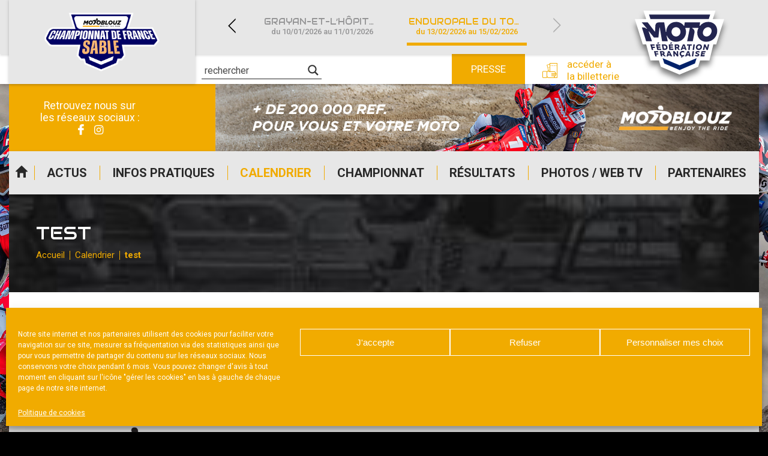

--- FILE ---
content_type: text/html; charset=UTF-8
request_url: https://www.courses-sur-sable.fr/calendrier/test-2/
body_size: 19528
content:
<!DOCTYPE html>
<html lang="fr-FR">

<head>

    <meta charset="UTF-8" />
    <meta name="viewport" content="width=device-width, initial-scale=1.0, maximum-scale=1.0, user-scalable=no" />

    <link href="https://fonts.googleapis.com/css?family=Audiowide|Roboto:400,500,700&display=swap" rel="stylesheet">
            <link rel="apple-touch-icon" href="https://www.courses-sur-sable.fr/wp-content/uploads/sites/2/2025/06/CHAMPIONNAT_DE_FRANCE_SABLE_MOTOBLOUZ_RVB-1-256x130.png" />
        
    <meta name='robots' content='index, follow, max-image-preview:large, max-snippet:-1, max-video-preview:-1' />
	<style>img:is([sizes="auto" i], [sizes^="auto," i]) { contain-intrinsic-size: 3000px 1500px }</style>
	
	<!-- This site is optimized with the Yoast SEO plugin v24.0 - https://yoast.com/wordpress/plugins/seo/ -->
	<title>test - Courses sur sable</title>
	<link rel="canonical" href="https://www.courses-sur-sable.fr/calendrier/test-2/" />
	<meta property="og:locale" content="fr_FR" />
	<meta property="og:type" content="article" />
	<meta property="og:title" content="test - Courses sur sable" />
	<meta property="og:url" content="https://www.courses-sur-sable.fr/calendrier/test-2/" />
	<meta property="og:site_name" content="Courses sur sable" />
	<meta property="article:modified_time" content="2020-08-28T21:34:54+00:00" />
	<meta name="twitter:card" content="summary_large_image" />
	<script type="application/ld+json" class="yoast-schema-graph">{"@context":"https://schema.org","@graph":[{"@type":"WebPage","@id":"https://www.courses-sur-sable.fr/calendrier/test-2/","url":"https://www.courses-sur-sable.fr/calendrier/test-2/","name":"test - Courses sur sable","isPartOf":{"@id":"https://www.courses-sur-sable.fr/#website"},"datePublished":"2020-08-28T15:43:01+00:00","dateModified":"2020-08-28T21:34:54+00:00","breadcrumb":{"@id":"https://www.courses-sur-sable.fr/calendrier/test-2/#breadcrumb"},"inLanguage":"fr-FR","potentialAction":[{"@type":"ReadAction","target":["https://www.courses-sur-sable.fr/calendrier/test-2/"]}]},{"@type":"BreadcrumbList","@id":"https://www.courses-sur-sable.fr/calendrier/test-2/#breadcrumb","itemListElement":[{"@type":"ListItem","position":1,"name":"Accueil","item":"https://www.courses-sur-sable.fr/"},{"@type":"ListItem","position":2,"name":"Calendrier","item":"https://www.courses-sur-sable.fr/calendrier/"},{"@type":"ListItem","position":3,"name":"test"}]},{"@type":"WebSite","@id":"https://www.courses-sur-sable.fr/#website","url":"https://www.courses-sur-sable.fr/","name":"Courses sur sable","description":"Site officiel du championnat de France","publisher":{"@id":"https://www.courses-sur-sable.fr/#organization"},"potentialAction":[{"@type":"SearchAction","target":{"@type":"EntryPoint","urlTemplate":"https://www.courses-sur-sable.fr/?s={search_term_string}"},"query-input":{"@type":"PropertyValueSpecification","valueRequired":true,"valueName":"search_term_string"}}],"inLanguage":"fr-FR"},{"@type":"Organization","@id":"https://www.courses-sur-sable.fr/#organization","name":"Courses sur sable","url":"https://www.courses-sur-sable.fr/","logo":{"@type":"ImageObject","inLanguage":"fr-FR","@id":"https://www.courses-sur-sable.fr/#/schema/logo/image/","url":"https://www.courses-sur-sable.fr/wp-content/uploads/sites/2/2025/06/CHAMPIONNAT_DE_FRANCE_SABLE_MOTOBLOUZ_RVB-1.png","contentUrl":"https://www.courses-sur-sable.fr/wp-content/uploads/sites/2/2025/06/CHAMPIONNAT_DE_FRANCE_SABLE_MOTOBLOUZ_RVB-1.png","width":4162,"height":2106,"caption":"Courses sur sable"},"image":{"@id":"https://www.courses-sur-sable.fr/#/schema/logo/image/"}}]}</script>
	<!-- / Yoast SEO plugin. -->


<link rel="alternate" type="application/rss+xml" title="Courses sur sable &raquo; Flux" href="https://www.courses-sur-sable.fr/feed/" />
<script type="text/javascript">
/* <![CDATA[ */
window._wpemojiSettings = {"baseUrl":"https:\/\/s.w.org\/images\/core\/emoji\/15.0.3\/72x72\/","ext":".png","svgUrl":"https:\/\/s.w.org\/images\/core\/emoji\/15.0.3\/svg\/","svgExt":".svg","source":{"concatemoji":"https:\/\/www.courses-sur-sable.fr\/wp-includes\/js\/wp-emoji-release.min.js?ver=39db055f639298b0bbf9725b8757afd4"}};
/*! This file is auto-generated */
!function(i,n){var o,s,e;function c(e){try{var t={supportTests:e,timestamp:(new Date).valueOf()};sessionStorage.setItem(o,JSON.stringify(t))}catch(e){}}function p(e,t,n){e.clearRect(0,0,e.canvas.width,e.canvas.height),e.fillText(t,0,0);var t=new Uint32Array(e.getImageData(0,0,e.canvas.width,e.canvas.height).data),r=(e.clearRect(0,0,e.canvas.width,e.canvas.height),e.fillText(n,0,0),new Uint32Array(e.getImageData(0,0,e.canvas.width,e.canvas.height).data));return t.every(function(e,t){return e===r[t]})}function u(e,t,n){switch(t){case"flag":return n(e,"\ud83c\udff3\ufe0f\u200d\u26a7\ufe0f","\ud83c\udff3\ufe0f\u200b\u26a7\ufe0f")?!1:!n(e,"\ud83c\uddfa\ud83c\uddf3","\ud83c\uddfa\u200b\ud83c\uddf3")&&!n(e,"\ud83c\udff4\udb40\udc67\udb40\udc62\udb40\udc65\udb40\udc6e\udb40\udc67\udb40\udc7f","\ud83c\udff4\u200b\udb40\udc67\u200b\udb40\udc62\u200b\udb40\udc65\u200b\udb40\udc6e\u200b\udb40\udc67\u200b\udb40\udc7f");case"emoji":return!n(e,"\ud83d\udc26\u200d\u2b1b","\ud83d\udc26\u200b\u2b1b")}return!1}function f(e,t,n){var r="undefined"!=typeof WorkerGlobalScope&&self instanceof WorkerGlobalScope?new OffscreenCanvas(300,150):i.createElement("canvas"),a=r.getContext("2d",{willReadFrequently:!0}),o=(a.textBaseline="top",a.font="600 32px Arial",{});return e.forEach(function(e){o[e]=t(a,e,n)}),o}function t(e){var t=i.createElement("script");t.src=e,t.defer=!0,i.head.appendChild(t)}"undefined"!=typeof Promise&&(o="wpEmojiSettingsSupports",s=["flag","emoji"],n.supports={everything:!0,everythingExceptFlag:!0},e=new Promise(function(e){i.addEventListener("DOMContentLoaded",e,{once:!0})}),new Promise(function(t){var n=function(){try{var e=JSON.parse(sessionStorage.getItem(o));if("object"==typeof e&&"number"==typeof e.timestamp&&(new Date).valueOf()<e.timestamp+604800&&"object"==typeof e.supportTests)return e.supportTests}catch(e){}return null}();if(!n){if("undefined"!=typeof Worker&&"undefined"!=typeof OffscreenCanvas&&"undefined"!=typeof URL&&URL.createObjectURL&&"undefined"!=typeof Blob)try{var e="postMessage("+f.toString()+"("+[JSON.stringify(s),u.toString(),p.toString()].join(",")+"));",r=new Blob([e],{type:"text/javascript"}),a=new Worker(URL.createObjectURL(r),{name:"wpTestEmojiSupports"});return void(a.onmessage=function(e){c(n=e.data),a.terminate(),t(n)})}catch(e){}c(n=f(s,u,p))}t(n)}).then(function(e){for(var t in e)n.supports[t]=e[t],n.supports.everything=n.supports.everything&&n.supports[t],"flag"!==t&&(n.supports.everythingExceptFlag=n.supports.everythingExceptFlag&&n.supports[t]);n.supports.everythingExceptFlag=n.supports.everythingExceptFlag&&!n.supports.flag,n.DOMReady=!1,n.readyCallback=function(){n.DOMReady=!0}}).then(function(){return e}).then(function(){var e;n.supports.everything||(n.readyCallback(),(e=n.source||{}).concatemoji?t(e.concatemoji):e.wpemoji&&e.twemoji&&(t(e.twemoji),t(e.wpemoji)))}))}((window,document),window._wpemojiSettings);
/* ]]> */
</script>
<style id='wp-emoji-styles-inline-css' type='text/css'>

	img.wp-smiley, img.emoji {
		display: inline !important;
		border: none !important;
		box-shadow: none !important;
		height: 1em !important;
		width: 1em !important;
		margin: 0 0.07em !important;
		vertical-align: -0.1em !important;
		background: none !important;
		padding: 0 !important;
	}
</style>
<link rel='stylesheet' id='a3web-standings-css' href='https://www.courses-sur-sable.fr/wp-content/plugins/a3web-standings/public/css/a3web-standings-public.css?ver=1.0.0' type='text/css' media='all' />
<link rel='stylesheet' id='cmplz-general-css' href='https://www.courses-sur-sable.fr/wp-content/plugins/complianz-gdpr-premium-multisite/assets/css/cookieblocker.min.css?ver=1734510239' type='text/css' media='all' />
<link rel='stylesheet' id='theme-styles-css' href='https://www.courses-sur-sable.fr/wp-content/themes/FFMSD/css/theme.min.css?ver=1.0.0.1744616090' type='text/css' media='all' />
<link rel='stylesheet' id='force-wp-block-library-css' href='https://www.courses-sur-sable.fr/wp-includes/css/dist/block-library/style.min.css?ver=1.0.0.1744616090' type='text/css' media='all' />
<link rel='stylesheet' id='wpdreams-asl-basic-css' href='https://www.courses-sur-sable.fr/wp-content/plugins/ajax-search-lite/css/style.basic.css?ver=4.12.4' type='text/css' media='all' />
<link rel='stylesheet' id='wpdreams-asl-instance-css' href='https://www.courses-sur-sable.fr/wp-content/plugins/ajax-search-lite/css/style-underline.css?ver=4.12.4' type='text/css' media='all' />
<script type="text/javascript" src="https://www.courses-sur-sable.fr/wp-includes/js/jquery/jquery.min.js?ver=3.7.1" id="jquery-core-js"></script>
<script type="text/javascript" src="https://www.courses-sur-sable.fr/wp-includes/js/jquery/jquery-migrate.min.js?ver=3.4.1" id="jquery-migrate-js"></script>
<script type="text/javascript" src="https://www.courses-sur-sable.fr/wp-content/plugins/a3web-standings/public/js/a3web-standings-public.js?ver=1.0.0" id="a3web-standings-js"></script>
<link rel="https://api.w.org/" href="https://www.courses-sur-sable.fr/wp-json/" /><link rel="alternate" title="JSON" type="application/json" href="https://www.courses-sur-sable.fr/wp-json/wp/v2/pages/35849" /><link rel="EditURI" type="application/rsd+xml" title="RSD" href="https://www.courses-sur-sable.fr/ffm-xml-rpc.php?rsd" />

<link rel='shortlink' href='https://www.courses-sur-sable.fr/?p=35849' />
<link rel="alternate" title="oEmbed (JSON)" type="application/json+oembed" href="https://www.courses-sur-sable.fr/wp-json/oembed/1.0/embed?url=https%3A%2F%2Fwww.courses-sur-sable.fr%2Fcalendrier%2Ftest-2%2F" />
<link rel="alternate" title="oEmbed (XML)" type="text/xml+oembed" href="https://www.courses-sur-sable.fr/wp-json/oembed/1.0/embed?url=https%3A%2F%2Fwww.courses-sur-sable.fr%2Fcalendrier%2Ftest-2%2F&#038;format=xml" />

		<!-- GA Google Analytics @ https://m0n.co/ga -->
		<script type="text/plain" data-service="google-analytics" data-category="statistics" async data-cmplz-src="https://www.googletagmanager.com/gtag/js?id=UA-29580534-13"></script>
		<script>
			window.dataLayer = window.dataLayer || [];
			function gtag(){dataLayer.push(arguments);}
			gtag('js', new Date());
			gtag('config', 'UA-29580534-13');
		</script>

	    <script type="text/javascript">
        jQuery(document).ready(function($) {

            var $check = $('.form-content');
            if (!$check.length) return;

            var contestInitialList = [];

            /* Vars */
            var buildSelectedList = function() {
                var contestList = [],
                    $hidden = $('.selected-contest-list'),
                    contestSummary = "";

                /* First check subscription type */
                $('.request-type input[type=radio]:checked').each(function() {

                    var label = $(this).parent().find('label').text();
                    contestSummary = '<strong>' + label + '</strong>';
                    contestIdList = [];

                    /* If is contest selection */
                    if (this.value == '2') {
                        contestSummary += '<ul>';
                        $('.contest-list .checkbox:checked').each(function() {
                            var $contestField = $(this),
                                title = $contestField.attr("attr-title"),
                                club = $contestField.attr("attr-club"),
                                deb = $contestField.attr("attr-deb"),
                                fin = $contestField.attr("attr-fin");
                            contestIdList.push(this.id);
                            contestList.push(title);
                            contestSummary += '<li><strong>' + title + '</strong> ' + club + ' du ' + deb + ' au ' + fin + '</li>';
                        });

                        contestSummary += '</ul>';

                        $hidden.val(contestList.join('\n'));
                        if (window.sessionStorage) sessionStorage.setItem('contestIdList', contestIdList);
                    } else if (this.value == '1') {
                        $hidden.val(contestInitialList.join('\n'));
                    }
                    /* Store list */
                    if (window.sessionStorage) sessionStorage.setItem('contestSummary', contestSummary);
                });

            };

            /* Events */
            $(document)
                .on('change', '.request-type input[type=radio]', buildSelectedList)
                /* Update selected list on checkbox change */
                .on('change', ".contest-list .checkbox", buildSelectedList)

                /* Display selected list on next page */
                .on('click', ".nf-next", function() {
                    if (window.sessionStorage) $('#ContestSummary').html(sessionStorage.getItem('contestSummary'));
                })
                /* Restore checkbox status on previous page */
                .on('click', ".nf-previous", function() {
                    if (window.sessionStorage) {
                        var contestIdList = sessionStorage.getItem('contestIdList').split(',');
                        contestIdList.forEach(function(id) {
                            $('#' + id).prop('checked', true);
                        })
                    };
                });

            /* Init */
            setTimeout(function() {
                $('.request-type input[type=radio]:checked').trigger('change');
                $('.contest-list .checkbox').each(function() {
                    var $contestField = $(this),
                        title = $contestField.attr("attr-title");
                    if (title != null)
                        contestInitialList.push(title);
                });
            }, 500);
        });
    </script>
			<style>.cmplz-hidden {
					display: none !important;
				}</style><meta name="mobile-web-app-capable" content="yes">
<meta name="apple-mobile-web-app-capable" content="yes">
<meta name="apple-mobile-web-app-title" content="Courses sur sable - Site officiel du championnat de France">
	<style>
		:root {
			--custom-color-1: #f1ab00;
			--custom-color-2: #000000;
			--menu-background: url(//www.courses-sur-sable.fr/wp-content/uploads/sites/2/2020/08/IMG-MENU-RESP-250x401-1.png);
			--footer-menu-background: url(//www.courses-sur-sable.fr/wp-content/uploads/sites/2/2020/08/FOOTER-250x28-1.jpg);
			--vertical-banner-background: url(//www.courses-sur-sable.fr/wp-content/uploads/sites/2/2020/08/BANDEAU-HEADER-INT-VERTICAL-250x605-1.jpg);
			--horizontal-banner-background: url(//www.courses-sur-sable.fr/wp-content/uploads/sites/2/2020/08/BANDEAU-HEADER-INT-250x53-1.jpg);
			--default-image: url(//www.courses-sur-sable.fr/wp-content/uploads/sites/2/2020/08/no-actu-primaire.jpg);
			--alt-image: url(//www.courses-sur-sable.fr/wp-content/uploads/sites/2/2020/08/no-actu-secondaire.jpg);
		}
	</style>
				<link rel="preconnect" href="https://fonts.gstatic.com" crossorigin />
				<link rel="preload" as="style" href="//fonts.googleapis.com/css?family=Open+Sans&display=swap" />
				<link rel="stylesheet" href="//fonts.googleapis.com/css?family=Open+Sans&display=swap" media="all" />
				<style type="text/css" id="custom-background-css">
body.custom-background { background-color: #000000; }
</style>
	<!-- Google tag (gtag.js) -->
<script type="text/plain" data-service="google-analytics" data-category="statistics" async data-cmplz-src="https://www.googletagmanager.com/gtag/js?id=G-9J7B1HRSXX"></script>
<script>
  window.dataLayer = window.dataLayer || [];
  function gtag(){dataLayer.push(arguments);}
  gtag('js', new Date());

  gtag('config', 'G-9J7B1HRSXX');
</script>			            <style>
				            
					div[id*='ajaxsearchlitesettings'].searchsettings .asl_option_inner label {
						font-size: 0px !important;
						color: rgba(0, 0, 0, 0);
					}
					div[id*='ajaxsearchlitesettings'].searchsettings .asl_option_inner label:after {
						font-size: 11px !important;
						position: absolute;
						top: 0;
						left: 0;
						z-index: 1;
					}
					.asl_w_container {
						width: 100%;
						margin: 0px 0px 0px 0px;
						min-width: 200px;
					}
					div[id*='ajaxsearchlite'].asl_m {
						width: 100%;
					}
					div[id*='ajaxsearchliteres'].wpdreams_asl_results div.resdrg span.highlighted {
						font-weight: bold;
						color: rgba(217, 49, 43, 1);
						background-color: rgba(238, 238, 238, 1);
					}
					div[id*='ajaxsearchliteres'].wpdreams_asl_results .results img.asl_image {
						width: 70px;
						height: 70px;
						object-fit: cover;
					}
					div.asl_r .results {
						max-height: none;
					}
				
							.asl_w, .asl_w * {font-family:"Roboto" !important;}
							.asl_m input[type=search]::placeholder{font-family:"Roboto" !important;}
							.asl_m input[type=search]::-webkit-input-placeholder{font-family:"Roboto" !important;}
							.asl_m input[type=search]::-moz-placeholder{font-family:"Roboto" !important;}
							.asl_m input[type=search]:-ms-input-placeholder{font-family:"Roboto" !important;}
						
						div.asl_r.asl_w.vertical .results .item::after {
							display: block;
							position: absolute;
							bottom: 0;
							content: '';
							height: 1px;
							width: 100%;
							background: #D8D8D8;
						}
						div.asl_r.asl_w.vertical .results .item.asl_last_item::after {
							display: none;
						}
								            </style>
			            <link rel="icon" href="https://www.courses-sur-sable.fr/wp-content/uploads/sites/2/2025/06/cropped-Capture-decran-2025-06-25-a-16.49.29-32x32.jpg" sizes="32x32" />
<link rel="icon" href="https://www.courses-sur-sable.fr/wp-content/uploads/sites/2/2025/06/cropped-Capture-decran-2025-06-25-a-16.49.29-192x192.jpg" sizes="192x192" />
<link rel="apple-touch-icon" href="https://www.courses-sur-sable.fr/wp-content/uploads/sites/2/2025/06/cropped-Capture-decran-2025-06-25-a-16.49.29-180x180.jpg" />
<meta name="msapplication-TileImage" content="https://www.courses-sur-sable.fr/wp-content/uploads/sites/2/2025/06/cropped-Capture-decran-2025-06-25-a-16.49.29-270x270.jpg" />
</head>

<body data-cmplz=1 class="page-template-default page page-id-35849 page-child parent-pageid-111 custom-background wp-custom-logo wp-embed-responsive test-2 group-blog">
    <div class="pwa-ios-infos">
        <span class="text-info">Appuyez sur le bouton partager en bas de votre navigateur, puis sur "Sur l'écran d'accueil" pour obtenir le mode plein écran et des temps de chargement plus rapides.</span>
        <span class="closer">OK</span>
    </div>
    <!-- Main container - Start -->
    <div class="container">
        <div class="inner">

            <!-- Main header - Start -->
            <header class="main-header">
                <div class="inner">

                                        <div class="logo">                    <a href="https://www.courses-sur-sable.fr/" class="navbar-brand custom-logo-link" rel="home"><img width="4162" height="2106" src="https://www.courses-sur-sable.fr/wp-content/uploads/sites/2/2025/06/CHAMPIONNAT_DE_FRANCE_SABLE_MOTOBLOUZ_RVB-1.png" class="img-fluid" alt="Courses sur sable" decoding="async" fetchpriority="high" srcset="https://www.courses-sur-sable.fr/wp-content/uploads/sites/2/2025/06/CHAMPIONNAT_DE_FRANCE_SABLE_MOTOBLOUZ_RVB-1.png 4162w, https://www.courses-sur-sable.fr/wp-content/uploads/sites/2/2025/06/CHAMPIONNAT_DE_FRANCE_SABLE_MOTOBLOUZ_RVB-1-250x127.png 250w, https://www.courses-sur-sable.fr/wp-content/uploads/sites/2/2025/06/CHAMPIONNAT_DE_FRANCE_SABLE_MOTOBLOUZ_RVB-1-700x354.png 700w, https://www.courses-sur-sable.fr/wp-content/uploads/sites/2/2025/06/CHAMPIONNAT_DE_FRANCE_SABLE_MOTOBLOUZ_RVB-1-724x366.png 724w, https://www.courses-sur-sable.fr/wp-content/uploads/sites/2/2025/06/CHAMPIONNAT_DE_FRANCE_SABLE_MOTOBLOUZ_RVB-1-768x389.png 768w, https://www.courses-sur-sable.fr/wp-content/uploads/sites/2/2025/06/CHAMPIONNAT_DE_FRANCE_SABLE_MOTOBLOUZ_RVB-1-1536x777.png 1536w, https://www.courses-sur-sable.fr/wp-content/uploads/sites/2/2025/06/CHAMPIONNAT_DE_FRANCE_SABLE_MOTOBLOUZ_RVB-1-2048x1036.png 2048w, https://www.courses-sur-sable.fr/wp-content/uploads/sites/2/2025/06/CHAMPIONNAT_DE_FRANCE_SABLE_MOTOBLOUZ_RVB-1-120x61.png 120w, https://www.courses-sur-sable.fr/wp-content/uploads/sites/2/2025/06/CHAMPIONNAT_DE_FRANCE_SABLE_MOTOBLOUZ_RVB-1-395x200.png 395w, https://www.courses-sur-sable.fr/wp-content/uploads/sites/2/2025/06/CHAMPIONNAT_DE_FRANCE_SABLE_MOTOBLOUZ_RVB-1-350x177.png 350w, https://www.courses-sur-sable.fr/wp-content/uploads/sites/2/2025/06/CHAMPIONNAT_DE_FRANCE_SABLE_MOTOBLOUZ_RVB-1-215x109.png 215w, https://www.courses-sur-sable.fr/wp-content/uploads/sites/2/2025/06/CHAMPIONNAT_DE_FRANCE_SABLE_MOTOBLOUZ_RVB-1-180x91.png 180w, https://www.courses-sur-sable.fr/wp-content/uploads/sites/2/2025/06/CHAMPIONNAT_DE_FRANCE_SABLE_MOTOBLOUZ_RVB-1-256x130.png 256w" sizes="(max-width: 4162px) 100vw, 4162px" /></a>                    
                    </div>

                    <a id="logo-ffm" class="logo-ffm" href="https://www.ffmoto.org/" target="_blank">
                        <svg version="1.1" xmlns="http://www.w3.org/2000/svg" xmlns:xlink="http://www.w3.org/1999/xlink" x="0px" y="0px" viewBox="0 0 1159.4 926.2" style="transform-style: preserve-3d; transform: matrix(1, 0, 0, 1, 0, 0);" xml:space="preserve" width="220">
                            <style type="text/css">
                                .st0{fill:#FFFFFF;}
                                .st1{fill:#23254F;}
                            </style>
                            <g id="CONTOURS">
                                <polygon class="st0" points="1102.6,187.8 970.3,187.8 1001.2,89 1001.2,89 158.2,89 158.1,89 189.1,187.8 56.8,187.8 149.3,483.9 
                                    189.2,483.9 240.1,671.4 339,671.4 360.7,744.8 579,837.2 579.7,836.9 580.4,837.2 798.6,744.8 821.1,671.4 930.7,671.4 976,483.9 
                                    1010,483.9 	"></polygon>
                            </g>
                            <g id="LOGOTYPE">
                                <path class="st1" d="M218.5,333.5l39.1,114.5h-68.5L139,285.4h8.5c22.8,0,33.2,3.9,47.6,17.6l3.9-3.3l-61.3-72.9h69.8l82.1,106.7
                                    h3.9l3.3-64.4c1.3-28,15-42.3,42.4-42.3h61.3l18.9,112.6h4.6c0.7-68.3,49.5-118.4,115.4-118.4c38.5,0,71.1,16.3,91.9,46.2
                                    l3.9-0.6l5.9-39.7h179.9l-5.9,39.7l3.9,0.6c25.4-30.6,58-46.2,97.8-46.2c61.9,0,105,43.6,105,105.4
                                    c0,70.9-57.4,126.9-129.1,126.9c-61.9,0-105-43.6-105-105.4c0-20.2,5.2-38.4,14.3-52.7l-3.3-3.3h-69.1l-0.7,3.9
                                    c20.2,10.4,31.3,27.3,25.4,55.3l-19.6,97h-65.2l31.3-156.2h-50.2l-3.3,3.3c5.9,13,9.1,29.3,9.1,42.3
                                    c0,65.7-50.8,115.8-117.3,115.8c-47.6,0-86.1-26-106.3-71.6h-4.6l14.3,66.4h-66.5l-27.4-160.7H345l-12.4,115.2h-52.8l-58-71.6
                                    L218.5,333.5z M223.1,135.7h715.8l-16.3,52.1H239.4L223.1,135.7z M266.1,525.5l6.5,22.8H255l-17.6-64.4h48.2l3.9,15h-30.6
                                    l3.3,12.4h27.4l3.3,14.3H266.1z M307.2,602.3l5.9,21.5h-16.3l-16.3-60.5h46.3l3.3,14.3h-29.3l3.3,11.1H330l3.3,13.7H307.2z
                                    M318.3,548.3l-14.3-64.4h49.5l2.6,14.3h-32.6l2.6,11.1h28.7l2.6,14.3h-28l2,11.1h32.6l2.6,13.7H318.3z M319.6,475.4l4.6-14.3
                                    h18.3l-7.2,14.3H319.6z M348.9,563.2h29.3c16.3,0,27.4,7.8,27.4,21.5c0,7.2-2.6,13-7.8,16.3l22.2,22.8h-18.9l-18.3-18.9h-8.5
                                    l3.9,18.9h-16.3L348.9,563.2z M368.5,576.9l3.3,15h9.1c5.2,0,8.5-2,8.5-7.2c0-5.2-3.9-7.8-11.1-7.8H368.5z M372.4,483.9h28.7
                                    c22.2,0,38.5,13,38.5,35.8c0,16.3-8.5,28.6-31.9,28.6h-24.1L372.4,483.9z M391.9,498.8l5.9,35.1h9.1c9.8,0,15.6-4.6,15.6-14.3
                                    c0-13-7.2-20.8-21.5-20.8H391.9z M472.1,613.3h-25.4l-2.6,10.4h-16.3l17-60.5h18.9l30,60.5h-17L472.1,613.3z M450,600.3h16.3
                                    l-9.8-22.1h-1.3L450,600.3z M459.1,548.3l-5.2-64.4h48.9l0.7,14.3h-31.9l0.7,11.1h29.3l0.7,14.3h-28l0.7,10.4h32.6l0.7,14.3
                                    H459.1z M469.5,475.4l6.5-14.3h17.6l-7.8,14.3H469.5z M591.4,337.4c0-30.6-23.5-54.7-52.2-54.7c-29.3,0-52.8,24.1-52.8,54.7
                                    c0,29.9,23.5,54,52.8,54C568,391.5,591.4,367.4,591.4,337.4z M522.3,563.2l26.1,33.8h1.3l-1.3-33.8H564l1.3,60.5h-15l-26.1-33.8
                                    H523l2,33.8h-15.6l-3.3-60.5H522.3z M523,483.9h28c16.3,0,27.4,7.8,27.4,21.5c0,8.5-3.3,15.6-11.7,19.5l17.6,23.4h-17.6
                                    L551,528.1h-9.1l0.7,20.2h-17L523,483.9z M539.9,497.5l1.3,16.9h9.8c7.2,0,10.4-2,10.4-7.8c0-5.9-3.3-9.1-10.4-9.1H539.9z
                                    M617.5,625.1l-5.9,11.7h-15l5.9-13.7c-13-3.9-21.5-15-21.5-29.9c0-18.2,15-31.9,35.2-31.9c6.5,0,13.7,1.3,19.6,3.3l-0.7,15
                                    c-5.9-2.6-12.4-3.9-17.6-3.9c-11.7,0-19.6,7.2-19.6,17.6s7.2,17.6,18.3,17.6c6.5,0,11.7-1.3,18.3-4.6l-0.7,15.6
                                    C628.6,623.8,621.4,625.1,617.5,625.1z M642.3,537.2h-28l-3.9,11.1h-17.6l27.4-64.4h19.6l22.8,64.4h-16.9L642.3,537.2z
                                    M619.5,523.5h18.3l-7.2-23.4h-2L619.5,523.5z M691.8,613.3h-25.4l-4.6,10.4h-17l28-60.5h18.9l18.9,60.5h-16.3L691.8,613.3z
                                    M703.6,498.8l-3.9,49.5H682l4.6-49.5h-20.2l2-15h56.1l-2,15H703.6z M671.6,600.3h16.3l-5.9-22.1h-1.3L671.6,600.3z M740.7,623.8
                                    h-16.3l8.5-60.5h16.3L740.7,623.8z M750.5,548.3h-16.9l9.1-64.4h16.9L750.5,548.3z M785,625.1c-8.5,0-15.6-1.3-24.1-5.9l2-15
                                    c7.8,5.2,15.6,7.2,22.8,7.2c6.5,0,10.4-2,10.4-5.2c0-7.2-29.3-5.2-29.3-24.7c0-11.7,11.1-19.5,26.7-19.5c7.8,0,15,1.3,21.5,4.6
                                    l-3.3,13.7c-5.2-3.3-13-4.6-18.9-4.6c-7.2,0-10.4,2-10.4,5.2c0,7.8,29.3,5.2,29.3,25.4C811.8,617.2,800.7,625.1,785,625.1z
                                    M843.1,512.5c0,20.8-17.6,37.1-38.5,37.1s-33.2-11.7-33.2-30.6c0-20.8,18.3-37.1,39.1-37.1C830.7,481.9,843.1,493.6,843.1,512.5
                                    z M826.1,512.5c0-9.1-7.2-15.6-17-15.6c-11.7,0-20.2,9.8-20.2,22.1c0,9.1,6.5,15.6,16.3,15.6C817,534.6,826.1,524.8,826.1,512.5z
                                    M825.5,623.8l13-60.5h48.2l-3.9,14.3h-31.9l-2,9.1h28l-3.3,13.7h-27.4l-2,9.1H875l-3.3,14.3H825.5z M853.5,349.2
                                    c0,24.1,17.6,42.3,41.7,42.3c32.6,0,60.6-31.2,60.6-66.4c0-24.1-17.6-42.3-41.7-42.3C881.5,282.8,853.5,314,853.5,349.2z
                                    M883.5,483.9l17.6,38.4h1.3l9.1-38.4h16.3l-15.6,64.4h-15.6l-17.6-36.4h-1.3l-7.8,36.4h-16.3l14.3-64.4H883.5z"></path>
                            </g>
                            <polygon class="st1 fleche" points="779.8,648.5 760.9,710.3 581,786.4 401.1,710.3 382.2,648.5 581,731.1" style="transform: matrix3d(1, 0, 0, 0, 0, 1, 0, 0, 0, 0, 1, 0, 0, 12.9832, 0, 1);"></polygon>    
                        </svg>
                    </a>

                    <!-- Adds -->
                    <div class="advertising">
                        <div class="socials">
                            <!-- <a href="//www.ffmoto.org/" target="_blank" class="sprited ffm">FFM</a> -->
                            <span class="title-socials">
                                Retrouvez nous sur</br>les réseaux sociaux :
                            </span>
                            <div class="social-links"><ul id="menu-reseaux-sociaux" class="link-list"><li id="menu-item-35632" class="icon-facebook-2 menu-item menu-item-type-custom menu-item-object-custom menu-item-35632"><a target="_blank" href="https://www.facebook.com/cfsofficielsable">Facebook</a></li>
<li id="menu-item-44003" class="icon-instagram menu-item menu-item-type-custom menu-item-object-custom menu-item-44003"><a target="_blank" href="https://www.instagram.com/cfsofficiel/?hl=fr">Instagram</a></li>
</ul></div>                        </div>

                                <div class="add-zone" data-delay="3000">
            <div class="add-item hidden" data-delay="7000" data-weight="5" data-index="0" data-tracking-label="Banner  Motoblouz" data-tracking-value="34949"><a href="https://www.motoblouz.com/" target="_blank"><img class="desktop" src="https://www.courses-sur-sable.fr/wp-content/uploads/sites/2/2020/08/bandeau_sup_906x112px-1.jpg" /><img class="mobile" src="https://www.courses-sur-sable.fr/wp-content/uploads/sites/2/2020/08/bandeau_sup_906x112px-1.jpg" /></a></div><div class="add-item hidden" data-delay="5000" data-weight="5" data-index="1" data-tracking-label="Kenny" data-tracking-value="840"><a href="https://custom.kenny-racing.com/" target="_blank"><img class="desktop" src="https://www.courses-sur-sable.fr/wp-content/uploads/sites/2/2019/07/CFS-SITE-BANNIERE.jpg" /><img class="mobile" src="https://www.courses-sur-sable.fr/wp-content/uploads/sites/2/2019/07/Gurp-TT-2014-Championnat-de-France-des-Sables-2014.jpg" /></a></div>        </div>
                    </div>

                    <!-- Header navigation -->
                    <input type="checkbox" class="toggler" id="menuToggler" />
                    <label for="menuToggler" class="menu-toggler-handler"></label>
                    <!-- Main navigation -->
                    <div class="main-nav">

                        <div class="links"><ul id="menu-menu-principal" class="link-list"><li id="menu-item-35636" class="menu-home menu-item menu-item-type-custom menu-item-object-custom menu-item-35636"><a href="/">Accueil</a></li>
<li id="menu-item-35644" class="menu-item menu-item-type-post_type menu-item-object-page menu-item-35644"><a href="https://www.courses-sur-sable.fr/actualites/">Actus</a></li>
<li id="menu-item-46215" class="menu-item menu-item-type-post_type menu-item-object-page menu-item-46215"><a href="https://www.courses-sur-sable.fr/infos-pratiques/">Infos pratiques</a></li>
<li id="menu-item-35641" class="menu-item menu-item-type-post_type menu-item-object-page current-page-ancestor menu-item-35641"><a href="https://www.courses-sur-sable.fr/calendrier/">Calendrier</a></li>
<li id="menu-item-35629" class="menu-item menu-item-type-custom menu-item-object-custom menu-item-has-children menu-item-35629"><a href="#">Championnat</a>
<ul class="sub-menu">
	<li id="menu-item-35648" class="menu-item menu-item-type-post_type menu-item-object-page menu-item-35648"><a href="https://www.courses-sur-sable.fr/historique/">Historique</a></li>
	<li id="menu-item-35649" class="menu-item menu-item-type-post_type menu-item-object-page menu-item-35649"><a href="https://www.courses-sur-sable.fr/palmares/">Palmarès</a></li>
	<li id="menu-item-35650" class="menu-item menu-item-type-post_type menu-item-object-page menu-item-35650"><a href="https://www.courses-sur-sable.fr/horaires/">Horaires</a></li>
	<li id="menu-item-35652" class="menu-item menu-item-type-post_type menu-item-object-page menu-item-35652"><a href="https://www.courses-sur-sable.fr/reglement-du-championnat-de-france-2025-2026/">Règlement</a></li>
	<li id="menu-item-35637" class="menu-item menu-item-type-custom menu-item-object-custom menu-item-35637"><a href="https://ffm.engage-sports.com/competition/championnats-de-france/?discipline=course-sur-sable">Engagement</a></li>
	<li id="menu-item-39030" class="menu-item menu-item-type-post_type menu-item-object-page menu-item-39030"><a href="https://www.courses-sur-sable.fr/dossards-et-plaques/">Dossards et plaques</a></li>
</ul>
</li>
<li id="menu-item-35646" class="menu-item menu-item-type-post_type menu-item-object-page menu-item-35646"><a href="https://www.courses-sur-sable.fr/resultats/">Résultats</a></li>
<li id="menu-item-35643" class="menu-item menu-item-type-post_type menu-item-object-page menu-item-35643"><a href="https://www.courses-sur-sable.fr/photos-web-tv/">Photos / Web TV</a></li>
<li id="menu-item-35642" class="menu-item menu-item-type-post_type menu-item-object-page menu-item-35642"><a href="https://www.courses-sur-sable.fr/les-partenaires/">Partenaires</a></li>
</ul></div>
                        <div class="tool-links"><ul id="menu-outils" class="link-list"><li id="menu-item-35647" class="press menu-item menu-item-type-post_type menu-item-object-page menu-item-35647"><a href="https://www.courses-sur-sable.fr/demande-accreditation/">Presse</a></li>
<li id="menu-item-35634" class="tickets icon-billeterie menu-item menu-item-type-custom menu-item-object-custom menu-item-35634"><a href="#Tickets">Accéder à la billetterie</a></li>
</ul></div>
                        

                        <input type="checkbox" id="searchToggler" class="toggler" />
                        <div class="search-bar">
                            <label for="searchToggler" class="search-toggler-handler"></label>
                            <div class="asl_w_container asl_w_container_1">
	<div id='ajaxsearchlite1'
		 data-id="1"
		 data-instance="1"
		 class="asl_w asl_m asl_m_1 asl_m_1_1">
		<div class="probox">

	
	<div class='prosettings'  data-opened=0>
				<div class='innericon'>
			<svg version="1.1" xmlns="http://www.w3.org/2000/svg" xmlns:xlink="http://www.w3.org/1999/xlink" x="0px" y="0px" width="22" height="22" viewBox="0 0 512 512" enable-background="new 0 0 512 512" xml:space="preserve">
					<polygon transform = "rotate(90 256 256)" points="142.332,104.886 197.48,50 402.5,256 197.48,462 142.332,407.113 292.727,256 "/>
				</svg>
		</div>
	</div>

	
	
	<div class='proinput'>
        <form role="search" action='#' autocomplete="off"
			  aria-label="Search form">
			<input aria-label="Search input"
				   type='search' class='orig'
				   tabindex="0"
				   name='phrase'
				   placeholder='Rechercher'
				   value=''
				   autocomplete="off"/>
			<input aria-label="Search autocomplete"
				   type='text'
				   class='autocomplete'
				   tabindex="-1"
				   name='phrase'
				   value=''
				   autocomplete="off" disabled/>
			<input type='submit' value="Start search" style='width:0; height: 0; visibility: hidden;'>
		</form>
	</div>

	
	
	<button class='promagnifier' tabindex="0" aria-label="Search magnifier">
				<span class='innericon' style="display:block;">
			<svg version="1.1" xmlns="http://www.w3.org/2000/svg" xmlns:xlink="http://www.w3.org/1999/xlink" x="0px" y="0px" width="22" height="22" viewBox="0 0 512 512" enable-background="new 0 0 512 512" xml:space="preserve">
					<path d="M460.355,421.59L353.844,315.078c20.041-27.553,31.885-61.437,31.885-98.037
						C385.729,124.934,310.793,50,218.686,50C126.58,50,51.645,124.934,51.645,217.041c0,92.106,74.936,167.041,167.041,167.041
						c34.912,0,67.352-10.773,94.184-29.158L419.945,462L460.355,421.59z M100.631,217.041c0-65.096,52.959-118.056,118.055-118.056
						c65.098,0,118.057,52.959,118.057,118.056c0,65.096-52.959,118.056-118.057,118.056C153.59,335.097,100.631,282.137,100.631,217.041
						z"/>
				</svg>
		</span>
	</button>

	
	
	<div class='proloading'>

		<div class="asl_loader"><div class="asl_loader-inner asl_simple-circle"></div></div>

			</div>

			<div class='proclose'>
			<svg version="1.1" xmlns="http://www.w3.org/2000/svg" xmlns:xlink="http://www.w3.org/1999/xlink" x="0px"
				 y="0px"
				 width="12" height="12" viewBox="0 0 512 512" enable-background="new 0 0 512 512"
				 xml:space="preserve">
				<polygon points="438.393,374.595 319.757,255.977 438.378,137.348 374.595,73.607 255.995,192.225 137.375,73.622 73.607,137.352 192.246,255.983 73.622,374.625 137.352,438.393 256.002,319.734 374.652,438.378 "/>
			</svg>
		</div>
	
	
</div>	</div>
	<div class='asl_data_container' style="display:none !important;">
		<div class="asl_init_data wpdreams_asl_data_ct"
	 style="display:none !important;"
	 id="asl_init_id_1"
	 data-asl-id="1"
	 data-asl-instance="1"
	 data-asldata="[base64]/[base64]"></div>	<div id="asl_hidden_data">
		<svg style="position:absolute" height="0" width="0">
			<filter id="aslblur">
				<feGaussianBlur in="SourceGraphic" stdDeviation="4"/>
			</filter>
		</svg>
		<svg style="position:absolute" height="0" width="0">
			<filter id="no_aslblur"></filter>
		</svg>
	</div>
	</div>

	<div id='ajaxsearchliteres1'
	 class='vertical wpdreams_asl_results asl_w asl_r asl_r_1 asl_r_1_1'>

	
	<div class="results">

		
		<div class="resdrg">
		</div>

		
	</div>

	
	
</div>

	<div id='__original__ajaxsearchlitesettings1'
		 data-id="1"
		 class="searchsettings wpdreams_asl_settings asl_w asl_s asl_s_1">
		<form name='options'
	  aria-label="Search settings form"
	  autocomplete = 'off'>

	
	
	<input type="hidden" name="filters_changed" style="display:none;" value="0">
	<input type="hidden" name="filters_initial" style="display:none;" value="1">

	<div class="asl_option_inner hiddend">
		<input type='hidden' name='qtranslate_lang' id='qtranslate_lang1'
			   value='0'/>
	</div>

	
	
	<fieldset class="asl_sett_scroll">
		<legend style="display: none;">Generic selectors</legend>
		<div class="asl_option hiddend" tabindex="0">
			<div class="asl_option_inner">
				<input type="checkbox" value="exact"
					   aria-label="Exact matches only"
					   name="asl_gen[]" />
				<div class="asl_option_checkbox"></div>
			</div>
			<div class="asl_option_label">
				Exact matches only			</div>
		</div>
		<div class="asl_option hiddend" tabindex="0">
			<div class="asl_option_inner">
				<input type="checkbox" value="title"
					   aria-label="Search in title"
					   name="asl_gen[]"  checked="checked"/>
				<div class="asl_option_checkbox"></div>
			</div>
			<div class="asl_option_label">
				Search in title			</div>
		</div>
		<div class="asl_option hiddend" tabindex="0">
			<div class="asl_option_inner">
				<input type="checkbox" value="content"
					   aria-label="Search in content"
					   name="asl_gen[]"  checked="checked"/>
				<div class="asl_option_checkbox"></div>
			</div>
			<div class="asl_option_label">
				Search in content			</div>
		</div>
		<div class="asl_option_inner hiddend">
			<input type="checkbox" value="excerpt"
				   aria-label="Search in excerpt"
				   name="asl_gen[]"  checked="checked"/>
			<div class="asl_option_checkbox"></div>
		</div>
	</fieldset>
	<fieldset class="asl_sett_scroll">
		<legend style="display: none;">Post Type Selectors</legend>
					<div class="asl_option" tabindex="0">
				<div class="asl_option_inner">
					<input type="checkbox" value="partenaires"
						   aria-label="Les partenaires"
						   name="customset[]" checked="checked"/>
					<div class="asl_option_checkbox"></div>
				</div>
				<div class="asl_option_label">
					Les partenaires				</div>
			</div>
						<div class="asl_option" tabindex="0">
				<div class="asl_option_inner">
					<input type="checkbox" value="epreuves"
						   aria-label="Les épreuves"
						   name="customset[]" checked="checked"/>
					<div class="asl_option_checkbox"></div>
				</div>
				<div class="asl_option_label">
					Les épreuves				</div>
			</div>
						<div class="asl_option" tabindex="0">
				<div class="asl_option_inner">
					<input type="checkbox" value="videos"
						   aria-label="Les vidéos"
						   name="customset[]" checked="checked"/>
					<div class="asl_option_checkbox"></div>
				</div>
				<div class="asl_option_label">
					Les vidéos				</div>
			</div>
						<div class="asl_option" tabindex="0">
				<div class="asl_option_inner">
					<input type="checkbox" value="pilots"
						   aria-label="Les pilotes"
						   name="customset[]" checked="checked"/>
					<div class="asl_option_checkbox"></div>
				</div>
				<div class="asl_option_label">
					Les pilotes				</div>
			</div>
						<div class="asl_option_inner hiddend">
				<input type="checkbox" value="post"
					   aria-label="Hidden option, ignore please"
					   name="customset[]" checked="checked"/>
			</div>
						<div class="asl_option_inner hiddend">
				<input type="checkbox" value="page"
					   aria-label="Hidden option, ignore please"
					   name="customset[]" checked="checked"/>
			</div>
				</fieldset>
	</form>
	</div>
</div>                        </div>


                    </div>
                    <!-- Context navigation -->
                    <div class="context-nav">
                        <div class='inner'><a class='' href='/?epreuve=45805' >Berck-sur-Mer (62)<br /><small> du 27/09/2025 au 28/09/2025</small></a><a class='' href='/?epreuve=45806' >Loon-Plage (59)<br /><small> du 18/10/2025 au 19/10/2025</small></a><a class='' href='/?epreuve=45807' >Hossegor-Capbreton (40)<br /><small> du 22/11/2025 au 23/11/2025</small></a><a class='' href='/?epreuve=45808' >St Léger de Balson (33)<br /><small> du 06/12/2025 au 07/12/2025</small></a><a class='' href='/?epreuve=45809' >Grayan-et-l&#8217;Hôpital (33)<br /><small> du 10/01/2026 au 11/01/2026</small></a><a class='selected' href='/?epreuve=45860' >Enduropale du Touquet (62)<br /><small> du 13/02/2026 au 15/02/2026</small></a></div>                    </div>
                </div>
            </header>
            <!-- Main header - End -->
<main id="content">

    <div class="banner">
        <div class="inner">
            <h1 class="title-lvl2">test</h1>
                <ul class="breadcrumb"><!-- Breadcrumb NavXT 7.3.1 -->
<li><a href="https://www.courses-sur-sable.fr">Accueil</a></li><li><a href="https://www.courses-sur-sable.fr/calendrier/">Calendrier</a></li><li>test</li></ul>
        </div>
    </div>

    <div class="default-content">
            </div>

</main>

    <!-- Partner zone -->
    <div class="partner-zone">
        <h3 class="title-lvl1">Nos partenaires</h3>
        <div class="partner-list">
            <div class='item'><a href=https://www.ipone.com/ class='item' target='_blank'><img width="400" height="104" src="https://www.courses-sur-sable.fr/wp-content/uploads/sites/2/2020/09/Logo_Ipone2020-400x104.png" class="attachment-style_partenaires size-style_partenaires wp-post-image" alt="" decoding="async" loading="lazy" srcset="https://www.courses-sur-sable.fr/wp-content/uploads/sites/2/2020/09/Logo_Ipone2020-400x104.png 400w, https://www.courses-sur-sable.fr/wp-content/uploads/sites/2/2020/09/Logo_Ipone2020-250x65.png 250w, https://www.courses-sur-sable.fr/wp-content/uploads/sites/2/2020/09/Logo_Ipone2020-700x182.png 700w, https://www.courses-sur-sable.fr/wp-content/uploads/sites/2/2020/09/Logo_Ipone2020-724x188.png 724w, https://www.courses-sur-sable.fr/wp-content/uploads/sites/2/2020/09/Logo_Ipone2020-768x199.png 768w, https://www.courses-sur-sable.fr/wp-content/uploads/sites/2/2020/09/Logo_Ipone2020-1536x398.png 1536w, https://www.courses-sur-sable.fr/wp-content/uploads/sites/2/2020/09/Logo_Ipone2020-2048x531.png 2048w, https://www.courses-sur-sable.fr/wp-content/uploads/sites/2/2020/09/Logo_Ipone2020-120x31.png 120w, https://www.courses-sur-sable.fr/wp-content/uploads/sites/2/2020/09/Logo_Ipone2020-350x91.png 350w, https://www.courses-sur-sable.fr/wp-content/uploads/sites/2/2020/09/Logo_Ipone2020-215x56.png 215w, https://www.courses-sur-sable.fr/wp-content/uploads/sites/2/2020/09/Logo_Ipone2020-180x47.png 180w, https://www.courses-sur-sable.fr/wp-content/uploads/sites/2/2020/09/Logo_Ipone2020-256x66.png 256w" sizes="auto, (max-width: 400px) 100vw, 400px" /><small>Partenaire officiel </small></a></div><div class='item'><a href=https://www.triumphmotorcycles.fr/?srsltid=AfmBOopevxj-8JInl1uV64qTf_Y3rzVrYI4Y4KUk2vOXRt1EJBPON3tQ class='item' target='_blank'><img width="400" height="128" src="https://www.courses-sur-sable.fr/wp-content/uploads/sites/2/2024/11/t_lock-up_neg_rgb_white82-400x128.jpg" class="attachment-style_partenaires size-style_partenaires wp-post-image" alt="" decoding="async" loading="lazy" srcset="https://www.courses-sur-sable.fr/wp-content/uploads/sites/2/2024/11/t_lock-up_neg_rgb_white82-400x128.jpg 400w, https://www.courses-sur-sable.fr/wp-content/uploads/sites/2/2024/11/t_lock-up_neg_rgb_white82-250x80.jpg 250w, https://www.courses-sur-sable.fr/wp-content/uploads/sites/2/2024/11/t_lock-up_neg_rgb_white82-700x223.jpg 700w, https://www.courses-sur-sable.fr/wp-content/uploads/sites/2/2024/11/t_lock-up_neg_rgb_white82-724x231.jpg 724w, https://www.courses-sur-sable.fr/wp-content/uploads/sites/2/2024/11/t_lock-up_neg_rgb_white82-768x245.jpg 768w, https://www.courses-sur-sable.fr/wp-content/uploads/sites/2/2024/11/t_lock-up_neg_rgb_white82-1536x490.jpg 1536w, https://www.courses-sur-sable.fr/wp-content/uploads/sites/2/2024/11/t_lock-up_neg_rgb_white82-120x38.jpg 120w, https://www.courses-sur-sable.fr/wp-content/uploads/sites/2/2024/11/t_lock-up_neg_rgb_white82-350x112.jpg 350w, https://www.courses-sur-sable.fr/wp-content/uploads/sites/2/2024/11/t_lock-up_neg_rgb_white82-215x69.jpg 215w, https://www.courses-sur-sable.fr/wp-content/uploads/sites/2/2024/11/t_lock-up_neg_rgb_white82-180x57.jpg 180w, https://www.courses-sur-sable.fr/wp-content/uploads/sites/2/2024/11/t_lock-up_neg_rgb_white82-256x82.jpg 256w, https://www.courses-sur-sable.fr/wp-content/uploads/sites/2/2024/11/t_lock-up_neg_rgb_white82.jpg 1743w" sizes="auto, (max-width: 400px) 100vw, 400px" /><small>Partenaire constructeur </small></a></div><div class='item'><a href=https://www.motoblouz.com/ class='item' target='_blank'><img width="400" height="135" src="https://www.courses-sur-sable.fr/wp-content/uploads/sites/2/2022/02/LOGO_MOTOBLOUZ_620x210-400x135.png" class="attachment-style_partenaires size-style_partenaires wp-post-image" alt="" decoding="async" loading="lazy" srcset="https://www.courses-sur-sable.fr/wp-content/uploads/sites/2/2022/02/LOGO_MOTOBLOUZ_620x210-400x135.png 400w, https://www.courses-sur-sable.fr/wp-content/uploads/sites/2/2022/02/LOGO_MOTOBLOUZ_620x210-250x85.png 250w, https://www.courses-sur-sable.fr/wp-content/uploads/sites/2/2022/02/LOGO_MOTOBLOUZ_620x210-700x237.png 700w, https://www.courses-sur-sable.fr/wp-content/uploads/sites/2/2022/02/LOGO_MOTOBLOUZ_620x210-724x245.png 724w, https://www.courses-sur-sable.fr/wp-content/uploads/sites/2/2022/02/LOGO_MOTOBLOUZ_620x210-768x260.png 768w, https://www.courses-sur-sable.fr/wp-content/uploads/sites/2/2022/02/LOGO_MOTOBLOUZ_620x210-1536x520.png 1536w, https://www.courses-sur-sable.fr/wp-content/uploads/sites/2/2022/02/LOGO_MOTOBLOUZ_620x210-120x41.png 120w, https://www.courses-sur-sable.fr/wp-content/uploads/sites/2/2022/02/LOGO_MOTOBLOUZ_620x210-350x119.png 350w, https://www.courses-sur-sable.fr/wp-content/uploads/sites/2/2022/02/LOGO_MOTOBLOUZ_620x210-215x73.png 215w, https://www.courses-sur-sable.fr/wp-content/uploads/sites/2/2022/02/LOGO_MOTOBLOUZ_620x210-180x61.png 180w, https://www.courses-sur-sable.fr/wp-content/uploads/sites/2/2022/02/LOGO_MOTOBLOUZ_620x210-256x87.png 256w, https://www.courses-sur-sable.fr/wp-content/uploads/sites/2/2022/02/LOGO_MOTOBLOUZ_620x210.png 1757w" sizes="auto, (max-width: 400px) 100vw, 400px" /><small>Partenaire titre </small></a></div><div class='item'><a href=http://www.honda.fr class='item' target='_blank'><img width="200" height="200" src="https://www.courses-sur-sable.fr/wp-content/uploads/sites/2/2019/08/Sans-titre-200x200.png" class="attachment-style_partenaires size-style_partenaires wp-post-image" alt="" decoding="async" loading="lazy" srcset="https://www.courses-sur-sable.fr/wp-content/uploads/sites/2/2019/08/Sans-titre-200x200.png 200w, https://www.courses-sur-sable.fr/wp-content/uploads/sites/2/2019/08/Sans-titre-250x250.png 250w, https://www.courses-sur-sable.fr/wp-content/uploads/sites/2/2019/08/Sans-titre-481x482.png 481w, https://www.courses-sur-sable.fr/wp-content/uploads/sites/2/2019/08/Sans-titre-120x120.png 120w, https://www.courses-sur-sable.fr/wp-content/uploads/sites/2/2019/08/Sans-titre-215x215.png 215w, https://www.courses-sur-sable.fr/wp-content/uploads/sites/2/2019/08/Sans-titre-180x180.png 180w, https://www.courses-sur-sable.fr/wp-content/uploads/sites/2/2019/08/Sans-titre-256x256.png 256w, https://www.courses-sur-sable.fr/wp-content/uploads/sites/2/2019/08/Sans-titre.png 568w" sizes="auto, (max-width: 200px) 100vw, 200px" /><small>Partenaire constructeur </small></a></div><div class='item'><a href=https://www.kenny-racing.com/ class='item' target='_blank'><img width="400" height="50" src="https://www.courses-sur-sable.fr/wp-content/uploads/sites/2/2019/08/Logo-Kenny-Fond-Clair-400x50.png" class="attachment-style_partenaires size-style_partenaires wp-post-image" alt="" decoding="async" loading="lazy" srcset="https://www.courses-sur-sable.fr/wp-content/uploads/sites/2/2019/08/Logo-Kenny-Fond-Clair-400x50.png 400w, https://www.courses-sur-sable.fr/wp-content/uploads/sites/2/2019/08/Logo-Kenny-Fond-Clair-250x31.png 250w, https://www.courses-sur-sable.fr/wp-content/uploads/sites/2/2019/08/Logo-Kenny-Fond-Clair-120x15.png 120w, https://www.courses-sur-sable.fr/wp-content/uploads/sites/2/2019/08/Logo-Kenny-Fond-Clair-350x43.png 350w, https://www.courses-sur-sable.fr/wp-content/uploads/sites/2/2019/08/Logo-Kenny-Fond-Clair-215x27.png 215w, https://www.courses-sur-sable.fr/wp-content/uploads/sites/2/2019/08/Logo-Kenny-Fond-Clair-180x22.png 180w, https://www.courses-sur-sable.fr/wp-content/uploads/sites/2/2019/08/Logo-Kenny-Fond-Clair-256x32.png 256w, https://www.courses-sur-sable.fr/wp-content/uploads/sites/2/2019/08/Logo-Kenny-Fond-Clair.png 500w" sizes="auto, (max-width: 400px) 100vw, 400px" /><small>Partenaire officiel </small></a></div><div class='item'><a href=http://www.dragondistribution.fr/ class='item' target='_blank'><img width="400" height="128" src="https://www.courses-sur-sable.fr/wp-content/uploads/sites/2/2019/08/Unknown-400x128.jpeg" class="attachment-style_partenaires size-style_partenaires wp-post-image" alt="" decoding="async" loading="lazy" srcset="https://www.courses-sur-sable.fr/wp-content/uploads/sites/2/2019/08/Unknown-400x128.jpeg 400w, https://www.courses-sur-sable.fr/wp-content/uploads/sites/2/2019/08/Unknown-250x80.jpeg 250w, https://www.courses-sur-sable.fr/wp-content/uploads/sites/2/2019/08/Unknown-700x225.jpeg 700w, https://www.courses-sur-sable.fr/wp-content/uploads/sites/2/2019/08/Unknown-120x39.jpeg 120w, https://www.courses-sur-sable.fr/wp-content/uploads/sites/2/2019/08/Unknown-350x112.jpeg 350w, https://www.courses-sur-sable.fr/wp-content/uploads/sites/2/2019/08/Unknown-215x69.jpeg 215w, https://www.courses-sur-sable.fr/wp-content/uploads/sites/2/2019/08/Unknown-180x58.jpeg 180w, https://www.courses-sur-sable.fr/wp-content/uploads/sites/2/2019/08/Unknown-256x82.jpeg 256w, https://www.courses-sur-sable.fr/wp-content/uploads/sites/2/2019/08/Unknown.jpeg 716w" sizes="auto, (max-width: 400px) 100vw, 400px" /><small>Fournisseur officiel </small></a></div><div class='item'><a href=https://www.kutvek-kitgraphik.com/ class='item' target='_blank'><img width="400" height="85" src="https://www.courses-sur-sable.fr/wp-content/uploads/sites/2/2023/10/Sans-titre-400x85.png" class="attachment-style_partenaires size-style_partenaires wp-post-image" alt="" decoding="async" loading="lazy" srcset="https://www.courses-sur-sable.fr/wp-content/uploads/sites/2/2023/10/Sans-titre-400x85.png 400w, https://www.courses-sur-sable.fr/wp-content/uploads/sites/2/2023/10/Sans-titre-250x53.png 250w, https://www.courses-sur-sable.fr/wp-content/uploads/sites/2/2023/10/Sans-titre-700x150.png 700w, https://www.courses-sur-sable.fr/wp-content/uploads/sites/2/2023/10/Sans-titre-724x155.png 724w, https://www.courses-sur-sable.fr/wp-content/uploads/sites/2/2023/10/Sans-titre-768x164.png 768w, https://www.courses-sur-sable.fr/wp-content/uploads/sites/2/2023/10/Sans-titre-120x26.png 120w, https://www.courses-sur-sable.fr/wp-content/uploads/sites/2/2023/10/Sans-titre-350x75.png 350w, https://www.courses-sur-sable.fr/wp-content/uploads/sites/2/2023/10/Sans-titre-215x46.png 215w, https://www.courses-sur-sable.fr/wp-content/uploads/sites/2/2023/10/Sans-titre-180x38.png 180w, https://www.courses-sur-sable.fr/wp-content/uploads/sites/2/2023/10/Sans-titre-256x55.png 256w, https://www.courses-sur-sable.fr/wp-content/uploads/sites/2/2023/10/Sans-titre.png 964w" sizes="auto, (max-width: 400px) 100vw, 400px" /><small>Fournisseur officiel </small></a></div><div class='item'><a href=https://expo-france.com/ class='item' target='_blank'><img width="400" height="126" src="https://www.courses-sur-sable.fr/wp-content/uploads/sites/2/2025/09/Sans-titre-e1758581837844-400x126.png" class="attachment-style_partenaires size-style_partenaires wp-post-image" alt="" decoding="async" loading="lazy" srcset="https://www.courses-sur-sable.fr/wp-content/uploads/sites/2/2025/09/Sans-titre-e1758581837844-400x126.png 400w, https://www.courses-sur-sable.fr/wp-content/uploads/sites/2/2025/09/Sans-titre-e1758581837844-250x78.png 250w, https://www.courses-sur-sable.fr/wp-content/uploads/sites/2/2025/09/Sans-titre-e1758581837844-700x220.png 700w, https://www.courses-sur-sable.fr/wp-content/uploads/sites/2/2025/09/Sans-titre-e1758581837844-120x38.png 120w, https://www.courses-sur-sable.fr/wp-content/uploads/sites/2/2025/09/Sans-titre-e1758581837844-350x110.png 350w, https://www.courses-sur-sable.fr/wp-content/uploads/sites/2/2025/09/Sans-titre-e1758581837844-215x67.png 215w, https://www.courses-sur-sable.fr/wp-content/uploads/sites/2/2025/09/Sans-titre-e1758581837844-180x57.png 180w, https://www.courses-sur-sable.fr/wp-content/uploads/sites/2/2025/09/Sans-titre-e1758581837844-256x80.png 256w, https://www.courses-sur-sable.fr/wp-content/uploads/sites/2/2025/09/Sans-titre-e1758581837844.png 704w" sizes="auto, (max-width: 400px) 100vw, 400px" /><small>Fournisseur officiel </small></a></div>        </div>
    </div>

        <!-- Main footer - Start -->
        <footer class="main-footer">
        <div class="inner">

            <a class="sprited logo" href="/">Courses sur sable</a>

            <!-- Footer links -->
            <div class="links"><ul id="menu-menu-principal-1" class="link-list"><li class="menu-home menu-item menu-item-type-custom menu-item-object-custom menu-item-35636"><a href="/">Accueil</a></li>
<li class="menu-item menu-item-type-post_type menu-item-object-page menu-item-35644"><a href="https://www.courses-sur-sable.fr/actualites/">Actus</a></li>
<li class="menu-item menu-item-type-post_type menu-item-object-page menu-item-46215"><a href="https://www.courses-sur-sable.fr/infos-pratiques/">Infos pratiques</a></li>
<li class="menu-item menu-item-type-post_type menu-item-object-page current-page-ancestor menu-item-35641"><a href="https://www.courses-sur-sable.fr/calendrier/">Calendrier</a></li>
<li class="menu-item menu-item-type-custom menu-item-object-custom menu-item-35629"><a href="#">Championnat</a></li>
<li class="menu-item menu-item-type-post_type menu-item-object-page menu-item-35646"><a href="https://www.courses-sur-sable.fr/resultats/">Résultats</a></li>
<li class="menu-item menu-item-type-post_type menu-item-object-page menu-item-35643"><a href="https://www.courses-sur-sable.fr/photos-web-tv/">Photos / Web TV</a></li>
<li class="menu-item menu-item-type-post_type menu-item-object-page menu-item-35642"><a href="https://www.courses-sur-sable.fr/les-partenaires/">Partenaires</a></li>
</ul></div>
            <!-- Social links -->
            <div class="social-links"><ul id="menu-reseaux-sociaux-1" class="link-list"><li class="icon-facebook-2 menu-item menu-item-type-custom menu-item-object-custom menu-item-35632"><a target="_blank" href="https://www.facebook.com/cfsofficielsable">Facebook</a></li>
<li class="icon-instagram menu-item menu-item-type-custom menu-item-object-custom menu-item-44003"><a target="_blank" href="https://www.instagram.com/cfsofficiel/?hl=fr">Instagram</a></li>
</ul></div>
            <!-- Legal links -->
            <div class="legal-links"><ul id="menu-menu-bas-de-site" class="link-list"><li id="menu-item-35630" class="menu-item menu-item-type-custom menu-item-object-custom menu-item-35630"><a href="/contact">Nous contacter</a></li>
<li id="menu-item-35640" class="menu-item menu-item-type-post_type menu-item-object-page menu-item-35640"><a href="https://www.courses-sur-sable.fr/mentions-legales/">Mentions légales</a></li>
<li id="menu-item-35635" class="menu-item menu-item-type-custom menu-item-object-custom menu-item-35635"><a href="http://extra.ffmoto.org/RGPD/Charte_de_confidentialite.pdf">Charte de confidentialité</a></li>
<li id="menu-item-35651" class="menu-item menu-item-type-post_type menu-item-object-page menu-item-35651"><a href="https://www.courses-sur-sable.fr/politique-de-cookies-ue/">Politique d&#8217;utilisation des cookies</a></li>
<li id="menu-item-35631" class="menu-item menu-item-type-custom menu-item-object-custom menu-item-35631"><a href="https://www.a3web.fr">Réalisé par l&#8217;agence web A3 Web</a></li>
</ul></div>
        </div>
    </footer>
    <!-- Main footer - End -->
    </div>
    </div>
    <!-- Main container - End -->
                <script type="text/template" id="backgroundAddTag" data-img="https://www.courses-sur-sable.fr/wp-content/uploads/sites/2/2025/06/habillage1_2560x1440px.jpg">
            <a id="backgroundAdd" class="background-add ffm-loading fullwidth background-fixed" style="background-color:#ffffff; background-image:url(https://www.courses-sur-sable.fr/wp-content/uploads/sites/2/2025/06/habillage1_2560x1440px.jpg)" href="https://www.motoblouz.com" target="_blank" > </a>
                                                    </script>
    
    
<!-- Consent Management powered by Complianz | GDPR/CCPA Cookie Consent https://wordpress.org/plugins/complianz-gdpr -->
<div id="cmplz-cookiebanner-container"><div class="cmplz-cookiebanner cmplz-hidden banner-1 cookies optin cmplz-bottom cmplz-categories-type-view-preferences" aria-modal="true" data-nosnippet="true" role="dialog" aria-live="polite" aria-labelledby="cmplz-header-1-optin" aria-describedby="cmplz-message-1-optin">
	<div class="cmplz-header">
		<div class="cmplz-logo"></div>
		<div class="cmplz-title" id="cmplz-header-1-optin">Gérer le consentement aux cookies</div>
		<div class="cmplz-close" tabindex="0" role="button" aria-label="Fermez la boite de dialogue">
			<svg aria-hidden="true" focusable="false" data-prefix="fas" data-icon="times" class="svg-inline--fa fa-times fa-w-11" role="img" xmlns="http://www.w3.org/2000/svg" viewBox="0 0 352 512"><path fill="currentColor" d="M242.72 256l100.07-100.07c12.28-12.28 12.28-32.19 0-44.48l-22.24-22.24c-12.28-12.28-32.19-12.28-44.48 0L176 189.28 75.93 89.21c-12.28-12.28-32.19-12.28-44.48 0L9.21 111.45c-12.28 12.28-12.28 32.19 0 44.48L109.28 256 9.21 356.07c-12.28 12.28-12.28 32.19 0 44.48l22.24 22.24c12.28 12.28 32.2 12.28 44.48 0L176 322.72l100.07 100.07c12.28 12.28 32.2 12.28 44.48 0l22.24-22.24c12.28-12.28 12.28-32.19 0-44.48L242.72 256z"></path></svg>
		</div>
	</div>

	<div class="cmplz-divider cmplz-divider-header"></div>
	<div class="cmplz-body">
		<div class="cmplz-message" id="cmplz-message-1-optin">Notre site internet et nos partenaires utilisent des cookies pour faciliter votre navigation sur ce site, mesurer sa fréquentation via des statistiques ainsi que pour vous permettre de partager du contenu sur les réseaux sociaux. Nous conservons votre choix pendant 6 mois. Vous pouvez changer d'avis à tout moment en cliquant sur l'icône "gérer les cookies" en bas à gauche de chaque page de notre site internet.</div>
		<!-- categories start -->
		<div class="cmplz-categories">
			<details class="cmplz-category cmplz-functional" >
				<summary>
						<span class="cmplz-category-header">
							<span class="cmplz-category-title">Fonctionnel</span>
							<span class='cmplz-always-active'>
								<span class="cmplz-banner-checkbox">
									<input type="checkbox"
										   id="cmplz-functional-optin"
										   data-category="cmplz_functional"
										   class="cmplz-consent-checkbox cmplz-functional"
										   size="40"
										   value="1"/>
									<label class="cmplz-label" for="cmplz-functional-optin" tabindex="0"><span class="screen-reader-text">Fonctionnel</span></label>
								</span>
								Always active							</span>
							<span class="cmplz-icon cmplz-open">
								<svg xmlns="http://www.w3.org/2000/svg" viewBox="0 0 448 512"  height="18" ><path d="M224 416c-8.188 0-16.38-3.125-22.62-9.375l-192-192c-12.5-12.5-12.5-32.75 0-45.25s32.75-12.5 45.25 0L224 338.8l169.4-169.4c12.5-12.5 32.75-12.5 45.25 0s12.5 32.75 0 45.25l-192 192C240.4 412.9 232.2 416 224 416z"/></svg>
							</span>
						</span>
				</summary>
				<div class="cmplz-description">
					<span class="cmplz-description-functional">Le stockage ou l’accès technique est strictement nécessaire dans la finalité d’intérêt légitime de permettre l’utilisation d’un service spécifique explicitement demandé par l’abonné ou l’utilisateur, ou dans le seul but d’effectuer la transmission d’une communication sur un réseau de communications électroniques.</span>
				</div>
			</details>

			<details class="cmplz-category cmplz-preferences" >
				<summary>
						<span class="cmplz-category-header">
							<span class="cmplz-category-title">Préférences</span>
							<span class="cmplz-banner-checkbox">
								<input type="checkbox"
									   id="cmplz-preferences-optin"
									   data-category="cmplz_preferences"
									   class="cmplz-consent-checkbox cmplz-preferences"
									   size="40"
									   value="1"/>
								<label class="cmplz-label" for="cmplz-preferences-optin" tabindex="0"><span class="screen-reader-text">Préférences</span></label>
							</span>
							<span class="cmplz-icon cmplz-open">
								<svg xmlns="http://www.w3.org/2000/svg" viewBox="0 0 448 512"  height="18" ><path d="M224 416c-8.188 0-16.38-3.125-22.62-9.375l-192-192c-12.5-12.5-12.5-32.75 0-45.25s32.75-12.5 45.25 0L224 338.8l169.4-169.4c12.5-12.5 32.75-12.5 45.25 0s12.5 32.75 0 45.25l-192 192C240.4 412.9 232.2 416 224 416z"/></svg>
							</span>
						</span>
				</summary>
				<div class="cmplz-description">
					<span class="cmplz-description-preferences">Le stockage ou l’accès technique est nécessaire dans la finalité d’intérêt légitime de stocker des préférences qui ne sont pas demandées par l’abonné ou l’utilisateur.</span>
				</div>
			</details>

			<details class="cmplz-category cmplz-statistics" >
				<summary>
						<span class="cmplz-category-header">
							<span class="cmplz-category-title">Statistiques</span>
							<span class="cmplz-banner-checkbox">
								<input type="checkbox"
									   id="cmplz-statistics-optin"
									   data-category="cmplz_statistics"
									   class="cmplz-consent-checkbox cmplz-statistics"
									   size="40"
									   value="1"/>
								<label class="cmplz-label" for="cmplz-statistics-optin" tabindex="0"><span class="screen-reader-text">Statistiques</span></label>
							</span>
							<span class="cmplz-icon cmplz-open">
								<svg xmlns="http://www.w3.org/2000/svg" viewBox="0 0 448 512"  height="18" ><path d="M224 416c-8.188 0-16.38-3.125-22.62-9.375l-192-192c-12.5-12.5-12.5-32.75 0-45.25s32.75-12.5 45.25 0L224 338.8l169.4-169.4c12.5-12.5 32.75-12.5 45.25 0s12.5 32.75 0 45.25l-192 192C240.4 412.9 232.2 416 224 416z"/></svg>
							</span>
						</span>
				</summary>
				<div class="cmplz-description">
					<span class="cmplz-description-statistics">Le stockage ou l’accès technique qui est utilisé exclusivement à des fins statistiques.</span>
					<span class="cmplz-description-statistics-anonymous">Le stockage ou l’accès technique qui est utilisé exclusivement dans des finalités statistiques anonymes. En l’absence d’une assignation à comparaître, d’une conformité volontaire de la part de votre fournisseur d’accès à internet ou d’enregistrements supplémentaires provenant d’une tierce partie, les informations stockées ou extraites à cette seule fin ne peuvent généralement pas être utilisées pour vous identifier.</span>
				</div>
			</details>
			<details class="cmplz-category cmplz-marketing" >
				<summary>
						<span class="cmplz-category-header">
							<span class="cmplz-category-title">Marketing</span>
							<span class="cmplz-banner-checkbox">
								<input type="checkbox"
									   id="cmplz-marketing-optin"
									   data-category="cmplz_marketing"
									   class="cmplz-consent-checkbox cmplz-marketing"
									   size="40"
									   value="1"/>
								<label class="cmplz-label" for="cmplz-marketing-optin" tabindex="0"><span class="screen-reader-text">Marketing</span></label>
							</span>
							<span class="cmplz-icon cmplz-open">
								<svg xmlns="http://www.w3.org/2000/svg" viewBox="0 0 448 512"  height="18" ><path d="M224 416c-8.188 0-16.38-3.125-22.62-9.375l-192-192c-12.5-12.5-12.5-32.75 0-45.25s32.75-12.5 45.25 0L224 338.8l169.4-169.4c12.5-12.5 32.75-12.5 45.25 0s12.5 32.75 0 45.25l-192 192C240.4 412.9 232.2 416 224 416z"/></svg>
							</span>
						</span>
				</summary>
				<div class="cmplz-description">
					<span class="cmplz-description-marketing">Le stockage ou l’accès technique est nécessaire pour créer des profils d’utilisateurs afin d’envoyer des publicités, ou pour suivre l’utilisateur sur un site web ou sur plusieurs sites web ayant des finalités marketing similaires.</span>
				</div>
			</details>
		</div><!-- categories end -->
			</div>

	<div class="cmplz-links cmplz-information">
		<a class="cmplz-link cmplz-manage-options cookie-statement" href="#" data-relative_url="#cmplz-manage-consent-container">Manage options</a>
		<a class="cmplz-link cmplz-manage-third-parties cookie-statement" href="#" data-relative_url="#cmplz-cookies-overview">Manage services</a>
		<a class="cmplz-link cmplz-manage-vendors tcf cookie-statement" href="#" data-relative_url="#cmplz-tcf-wrapper">Manage {vendor_count} vendors</a>
		<a class="cmplz-link cmplz-external cmplz-read-more-purposes tcf" target="_blank" rel="noopener noreferrer nofollow" href="https://cookiedatabase.org/tcf/purposes/">Read more about these purposes</a>
			</div>

	<div class="cmplz-divider cmplz-footer"></div>

	<div class="cmplz-buttons">
		<button class="cmplz-btn cmplz-accept">J'accepte</button>
		<button class="cmplz-btn cmplz-deny">Refuser</button>
		<button class="cmplz-btn cmplz-view-preferences">Personnaliser mes choix</button>
		<button class="cmplz-btn cmplz-save-preferences">Enregistrer les préférences</button>
		<a class="cmplz-btn cmplz-manage-options tcf cookie-statement" href="#" data-relative_url="#cmplz-manage-consent-container">Personnaliser mes choix</a>
			</div>

	<div class="cmplz-links cmplz-documents">
		<a class="cmplz-link cookie-statement" href="#" data-relative_url="">{title}</a>
		<a class="cmplz-link privacy-statement" href="#" data-relative_url="">{title}</a>
		<a class="cmplz-link impressum" href="#" data-relative_url="">{title}</a>
			</div>

</div>
</div>
					<div id="cmplz-manage-consent" data-nosnippet="true"><button class="cmplz-btn cmplz-hidden cmplz-manage-consent manage-consent-1">Gérer le consentement</button>

</div><script type="text/javascript" id="theme-scripts-js-extra">
/* <![CDATA[ */
var wp_ajax = "https:\/\/www.courses-sur-sable.fr\/ffm-admin\/admin-ajax.php";
/* ]]> */
</script>
<script type="text/javascript" src="https://www.courses-sur-sable.fr/wp-content/themes/FFMSD/js/theme.min.js?ver=1.0.0.1686638333" id="theme-scripts-js"></script>
<script type="text/javascript" id="wd-asl-ajaxsearchlite-js-before">
/* <![CDATA[ */
window.ASL = typeof window.ASL !== 'undefined' ? window.ASL : {}; window.ASL.wp_rocket_exception = "DOMContentLoaded"; window.ASL.ajaxurl = "https:\/\/www.courses-sur-sable.fr\/ffm-admin\/admin-ajax.php"; window.ASL.backend_ajaxurl = "https:\/\/www.courses-sur-sable.fr\/ffm-admin\/admin-ajax.php"; window.ASL.js_scope = "jQuery"; window.ASL.asl_url = "https:\/\/www.courses-sur-sable.fr\/wp-content\/plugins\/ajax-search-lite\/"; window.ASL.detect_ajax = 1; window.ASL.media_query = 4766; window.ASL.version = 4766; window.ASL.pageHTML = ""; window.ASL.additional_scripts = [{"handle":"wd-asl-ajaxsearchlite","src":"https:\/\/www.courses-sur-sable.fr\/wp-content\/plugins\/ajax-search-lite\/js\/min\/plugin\/optimized\/asl-prereq.js","prereq":[]},{"handle":"wd-asl-ajaxsearchlite-core","src":"https:\/\/www.courses-sur-sable.fr\/wp-content\/plugins\/ajax-search-lite\/js\/min\/plugin\/optimized\/asl-core.js","prereq":[]},{"handle":"wd-asl-ajaxsearchlite-settings","src":"https:\/\/www.courses-sur-sable.fr\/wp-content\/plugins\/ajax-search-lite\/js\/min\/plugin\/optimized\/asl-settings.js","prereq":["wd-asl-ajaxsearchlite"]},{"handle":"wd-asl-ajaxsearchlite-vertical","src":"https:\/\/www.courses-sur-sable.fr\/wp-content\/plugins\/ajax-search-lite\/js\/min\/plugin\/optimized\/asl-results-vertical.js","prereq":["wd-asl-ajaxsearchlite"]},{"handle":"wd-asl-ajaxsearchlite-autocomplete","src":"https:\/\/www.courses-sur-sable.fr\/wp-content\/plugins\/ajax-search-lite\/js\/min\/plugin\/optimized\/asl-autocomplete.js","prereq":["wd-asl-ajaxsearchlite"]},{"handle":"wd-asl-ajaxsearchlite-load","src":"https:\/\/www.courses-sur-sable.fr\/wp-content\/plugins\/ajax-search-lite\/js\/min\/plugin\/optimized\/asl-load.js","prereq":["wd-asl-ajaxsearchlite-autocomplete"]}]; window.ASL.script_async_load = false; window.ASL.init_only_in_viewport = true; window.ASL.font_url = "https:\/\/www.courses-sur-sable.fr\/wp-content\/plugins\/ajax-search-lite\/css\/fonts\/icons2.woff2"; window.ASL.css_async = false; window.ASL.highlight = {"enabled":false,"data":[]}; window.ASL.analytics = {"method":0,"tracking_id":"","string":"?ajax_search={asl_term}","event":{"focus":{"active":1,"action":"focus","category":"ASL","label":"Input focus","value":"1"},"search_start":{"active":0,"action":"search_start","category":"ASL","label":"Phrase: {phrase}","value":"1"},"search_end":{"active":1,"action":"search_end","category":"ASL","label":"{phrase} | {results_count}","value":"1"},"magnifier":{"active":1,"action":"magnifier","category":"ASL","label":"Magnifier clicked","value":"1"},"return":{"active":1,"action":"return","category":"ASL","label":"Return button pressed","value":"1"},"facet_change":{"active":0,"action":"facet_change","category":"ASL","label":"{option_label} | {option_value}","value":"1"},"result_click":{"active":1,"action":"result_click","category":"ASL","label":"{result_title} | {result_url}","value":"1"}}};
window.ASL_INSTANCES = [];window.ASL_INSTANCES[1] = {"homeurl":"https:\/\/www.courses-sur-sable.fr\/","resultstype":"vertical","resultsposition":"hover","itemscount":4,"charcount":0,"highlight":0,"highlightwholewords":1,"singleHighlight":0,"scrollToResults":{"enabled":0,"offset":0},"resultareaclickable":1,"autocomplete":{"enabled":1,"lang":"fr","trigger_charcount":0},"mobile":{"menu_selector":"#menu-toggle"},"trigger":{"click":"results_page","click_location":"same","update_href":0,"return":"results_page","return_location":"same","facet":1,"type":1,"redirect_url":"?s={phrase}","delay":300},"animations":{"pc":{"settings":{"anim":"fadedrop","dur":300},"results":{"anim":"fadedrop","dur":300},"items":"voidanim"},"mob":{"settings":{"anim":"fadedrop","dur":300},"results":{"anim":"fadedrop","dur":300},"items":"voidanim"}},"autop":{"state":"disabled","phrase":"","count":1},"resPage":{"useAjax":0,"selector":"#main","trigger_type":1,"trigger_facet":1,"trigger_magnifier":0,"trigger_return":0},"resultsSnapTo":"left","results":{"width":"auto","width_tablet":"auto","width_phone":"auto"},"settingsimagepos":"right","closeOnDocClick":1,"overridewpdefault":0,"override_method":"get"};
/* ]]> */
</script>
<script type="text/javascript" src="https://www.courses-sur-sable.fr/wp-content/plugins/ajax-search-lite/js/min/plugin/optimized/asl-prereq.js?ver=4766" id="wd-asl-ajaxsearchlite-js"></script>
<script type="text/javascript" src="https://www.courses-sur-sable.fr/wp-content/plugins/ajax-search-lite/js/min/plugin/optimized/asl-core.js?ver=4766" id="wd-asl-ajaxsearchlite-core-js"></script>
<script type="text/javascript" src="https://www.courses-sur-sable.fr/wp-content/plugins/ajax-search-lite/js/min/plugin/optimized/asl-settings.js?ver=4766" id="wd-asl-ajaxsearchlite-settings-js"></script>
<script type="text/javascript" src="https://www.courses-sur-sable.fr/wp-content/plugins/ajax-search-lite/js/min/plugin/optimized/asl-results-vertical.js?ver=4766" id="wd-asl-ajaxsearchlite-vertical-js"></script>
<script type="text/javascript" src="https://www.courses-sur-sable.fr/wp-content/plugins/ajax-search-lite/js/min/plugin/optimized/asl-autocomplete.js?ver=4766" id="wd-asl-ajaxsearchlite-autocomplete-js"></script>
<script type="text/javascript" src="https://www.courses-sur-sable.fr/wp-content/plugins/ajax-search-lite/js/min/plugin/optimized/asl-load.js?ver=4766" id="wd-asl-ajaxsearchlite-load-js"></script>
<script type="text/javascript" src="https://www.courses-sur-sable.fr/wp-content/plugins/ajax-search-lite/js/min/plugin/optimized/asl-wrapper.js?ver=4766" id="wd-asl-ajaxsearchlite-wrapper-js"></script>
<script type="text/javascript" id="cmplz-cookiebanner-js-extra">
/* <![CDATA[ */
var complianz = {"prefix":"cmplz_","user_banner_id":"1","set_cookies":[],"block_ajax_content":"0","banner_version":"34","version":"7.1.4","store_consent":"","do_not_track_enabled":"1","consenttype":"optin","region":"eu","geoip":"0","dismiss_timeout":"","disable_cookiebanner":"","soft_cookiewall":"","dismiss_on_scroll":"","cookie_expiry":"365","url":"https:\/\/www.courses-sur-sable.fr\/wp-json\/complianz\/v1\/","locale":"lang=fr&locale=fr_FR","set_cookies_on_root":"0","cookie_domain":"","current_policy_id":"10","cookie_path":"\/","categories":{"statistics":"statistics","marketing":"marketing"},"tcf_active":"","placeholdertext":"Cliquez pour accepter les cookies de marketing et activer ce contenu","css_file":"https:\/\/www.courses-sur-sable.fr\/wp-content\/uploads\/sites\/2\/complianz\/css\/banner-{banner_id}-{type}.css?v=34","page_links":{"eu":{"cookie-statement":{"title":"Politique de cookies ","url":"https:\/\/www.courses-sur-sable.fr\/politique-de-cookies-ue\/"}}},"tm_categories":"","forceEnableStats":"","preview":"","clean_cookies":"","aria_label":"Cliquez pour accepter les cookies de marketing et activer ce contenu"};
/* ]]> */
</script>
<script defer type="text/javascript" src="https://www.courses-sur-sable.fr/wp-content/plugins/complianz-gdpr-premium-multisite/cookiebanner/js/complianz.min.js?ver=1734510239" id="cmplz-cookiebanner-js"></script>
<script type="text/javascript" id="cmplz-cookiebanner-js-after">
/* <![CDATA[ */
	let cmplzBlockedContent = document.querySelector('.cmplz-blocked-content-notice');
	if ( cmplzBlockedContent) {
	        cmplzBlockedContent.addEventListener('click', function(event) {
            event.stopPropagation();
        });
	}
    
/* ]]> */
</script>

    
    <!-- The core Firebase JS SDK is always required and must be listed first -->
    <script src="https://www.gstatic.com/firebasejs/7.2.1/firebase-app.js"></script>
    <script src="https://www.gstatic.com/firebasejs/7.2.1/firebase-messaging.js"></script>
    <!-- TODO: Add SDKs for Firebase products that you want to use

        https://firebase.google.com/docs/web/setup#available-libraries -->

    <script>
    navigator.permissions.query({name: 'notifications'}).then(function(notificationPerm) {
        notificationPerm.onchange = function() {
            if (notificationPerm.state == "denied") {
                setTokenNoNotif(true);
            }
            console.log("User decided to change his seettings. New permission: " + notificationPerm.state);
        };
    });
    if ('Notification' in window) {
        console.log(window.Notification.permission);
    }
    // Your web app's Firebase configuration
    var firebaseConfig = {
        apiKey: "AIzaSyDhwttenKMNs2xT90xcIyBDAvWhOupblIE",
        authDomain: "test-ffm-7180f.firebaseapp.com",
        databaseURL: "https://test-ffm-7180f.firebaseio.com",
        projectId: "test-ffm-7180f",
        storageBucket: "test-ffm-7180f.appspot.com",
        messagingSenderId: "592406082121",
        appId: "1:592406082121:web:a2042ee50e25b1a8960598"
    };
    // Initialize Firebase
    firebase.initializeApp(firebaseConfig);
    const messaging = firebase.messaging();
    messaging.usePublicVapidKey("BLLMRmQNqKFmuYRKvw1zIiyBtEWMXmVVetufKMhhx1glx4MxxT5lUaT_JBOu4uw-YqPZk4kxbZIC9-uMregQg04");
    const permissionDivId = 'webpush';
    const btnToken = jQuery('#btn-token');

    // [START refresh_token]
    // Callback fired if Instance ID token is updated.
    messaging.onTokenRefresh(() => {
        messaging.getToken().then((refreshedToken) => {
        setTokenSentToServer(false);
        // Send Instance ID token to app server.
        sendTokenToServer(refreshedToken);
        }).catch((err) => {
            console.log('Unable to retrieve refreshed token ', err);
        // showToken('Unable to retrieve refreshed token ', err);
        });
    });
  // [END refresh_token]

  // [START receive_message]
  // Handle incoming messages. Called when:
  // - a message is received while the app has focus
  // - the user clicks on an app notification created by a service worker
  //   `messaging.setBackgroundMessageHandler` handler.
  messaging.onMessage((payload) => {
    console.log('Message received. ', payload);
    // [START_EXCLUDE]
    const notificationTitle = payload.data.title;
    var blogId = payload.data.blog;
    // console.log(blogId);
    // console.log('/wp-content/themes/FFMSD/img/apple-touch-icon-' . blogId . '.png');
    const notificationOptions = {
        body: payload.data.body,
        icon: '/wp-content/themes/FFMSD/img/apple-touch-icon-' + blogId + '.png'
        // icon: '/wp-content/themes/FFMSD/img/apple-touch-icon.png'
    };
    new Notification(notificationTitle,
        notificationOptions);
        
    self.addEventListener('notificationclick', function (event) {
        event.notification.close();
        event.waitUntil(self.clients.openWindow(payload.data.link));
    });
    // [END_EXCLUDE]
  });

    function resetPush() {
        
        messaging.getToken().then((currentToken) => {
            if (currentToken) {
                console.log("RESET PUSH EXISTING");
                if (isTokenActivate()) {
                    sendTokenToServer(currentToken);
                    showHideDiv(permissionDivId, false);
                    if (btnToken) {
                        btnToken.attr("onclick", "deleteToken()");
                        btnToken.html('Désactiver');
                    }
                } else {
                    if (btnToken) {
                        btnToken.attr("onclick", "requestPermission()");
                        btnToken.html('Activer');
                } 
                }
            } else {
                if (!isTokenNoNotif()) {
                    showHideDiv(permissionDivId, true);
                    console.log('No Instance ID token available. Request permission to generate one.'); 
                }
                if (btnToken) {
                        btnToken.attr("onclick", "requestPermission()");
                        btnToken.html('Activer');
                }   
            }
        }).catch((err) => {
            console.log('An error occurred while retrieving token. ', err);
        });
    }
    
    function sendTokenToServer(currentToken) {
        if (!isTokenSentToServer()) {
        console.log('Sending token to server...');
        // TODO(developer): Send the current token to your server.
        var blogId = 2;
        setTokenSentToServer(true);
        setTokenActivate(true);
        fetch('/wp-content/plugins/a3web-push/src/push_subscription.php', {
            method: 'POST',
            body: JSON.stringify({
                publicKey: currentToken,
                blogId: blogId
            }),
        });
       
        
        } else {
        console.log('Token already sent to server so won\'t send it again ' +
            'unless it changes');
        }
    }

    function deleteToken() {
    // Delete Instance ID token.
    // [START delete_token]
    messaging.getToken().then((currentToken) => {
      messaging.deleteToken(currentToken).then(() => {
        setTokenSentToServer(false);
        console.log("Delete Token");
        setTokenActivate(false);
        // [START_EXCLUDE]
        // Once token is deleted update UI.
        if (btnToken) {
            btnToken.attr("onclick", "requestPermission()");
            btnToken.html('Activer');
        }   
        // resetPush();
        // [END_EXCLUDE]
      }).catch((err) => {
        console.log('Unable to delete token. ', err);
      });
      // [END delete_token]
    }).catch((err) => {
      console.log('Error retrieving Instance ID token. ', err);
    });
  }

  function showHideDiv(divId, show) {
    const div = document.querySelector('#' + divId);
    
    if (div) {
        if (show) {
        div.style = 'display: visible';
        } else {
        div.style = 'display: none';
        }
    }
  }

    function isTokenSentToServer() {
        var blogId = 2;
        return window.localStorage.getItem('sentToServer'+blogId) === '1';
    }

    function setTokenSentToServer(sent) {
        var blogId = 2;
        window.localStorage.setItem('sentToServer'+blogId, sent ? '1' : '0');
        console.log(window.localStorage.getItem('sentToServer'+blogId));
    }

    function setTokenNoNotif(sent) {
        var blogId = 2;
        window.localStorage.setItem('noNotif'+blogId, sent ? '1' : '0');
        console.log(window.localStorage.getItem('noNotif'+blogId));
    }

    function isTokenNoNotif() {
        var blogId = 2;
        return window.localStorage.getItem('noNotif'+blogId) === '1';
    }

    function setTokenActivate(sent) {
        var blogId = 2;
        window.localStorage.setItem('activateNotif'+blogId, sent ? '1' : '0');
        console.log(window.localStorage.getItem('activateNotif'+blogId));
    }

    function isTokenActivate() {
        var blogId = 2;
        return window.localStorage.getItem('activateNotif'+blogId) === '1';
    }

    function requestPermission() {
        console.log('Requesting permission...');
        // [START request_permission]
        messaging.requestPermission().then(function() {
            console.log('Notification permission granted');
            return messaging.getToken();
        })
        .then(function (token) {
            console.log(token);
            setTokenSentToServer(false)
            setTokenActivate(true);
            resetPush();
        })
        .catch(function(err) {
            console.log('Unable to get permission to notify.', err);
        });
    }

    /** Si Non merci est coché */
    jQuery(".no-notif").on('click', function() {
        var blogId = 2;
        setTokenNoNotif(true);
        showHideDiv(permissionDivId, false);
    });
    resetPush();
    </script>
    </body>

    </html>